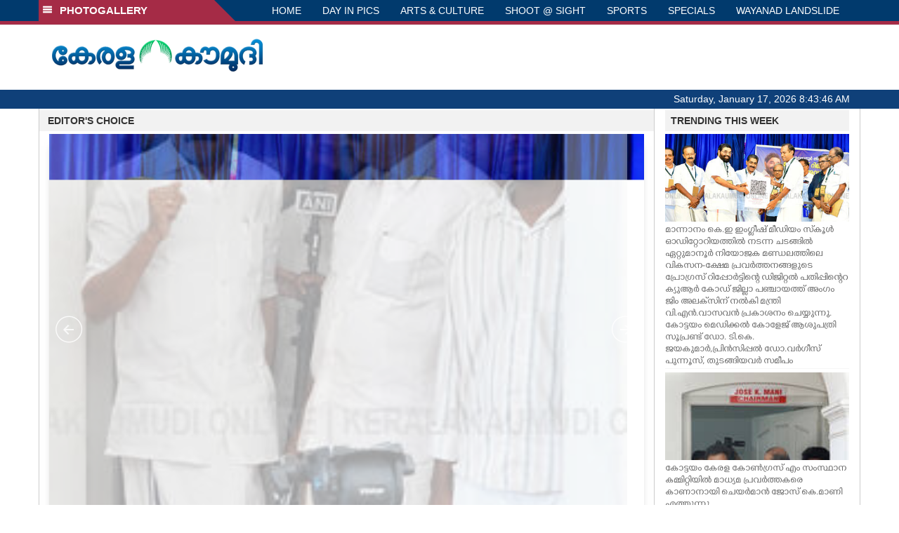

--- FILE ---
content_type: text/html; charset=utf-8
request_url: https://www.google.com/recaptcha/api2/aframe
body_size: 265
content:
<!DOCTYPE HTML><html><head><meta http-equiv="content-type" content="text/html; charset=UTF-8"></head><body><script nonce="aKhFigcl-M-g76wqcSIo1Q">/** Anti-fraud and anti-abuse applications only. See google.com/recaptcha */ try{var clients={'sodar':'https://pagead2.googlesyndication.com/pagead/sodar?'};window.addEventListener("message",function(a){try{if(a.source===window.parent){var b=JSON.parse(a.data);var c=clients[b['id']];if(c){var d=document.createElement('img');d.src=c+b['params']+'&rc='+(localStorage.getItem("rc::a")?sessionStorage.getItem("rc::b"):"");window.document.body.appendChild(d);sessionStorage.setItem("rc::e",parseInt(sessionStorage.getItem("rc::e")||0)+1);localStorage.setItem("rc::h",'1768639424595');}}}catch(b){}});window.parent.postMessage("_grecaptcha_ready", "*");}catch(b){}</script></body></html>